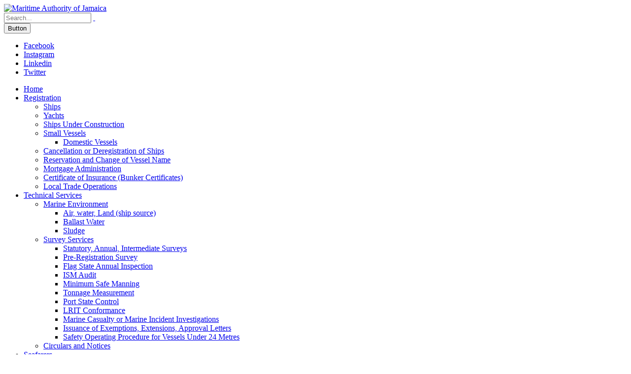

--- FILE ---
content_type: text/html; charset=utf-8
request_url: https://maritimejamaica.com/News-Events/people-are-at-the-heart-of-green-shippings-technological-ambitions-says-jamaica
body_size: 77413
content:
<!DOCTYPE html>
<html  lang="en-US">
<head id="Head">
<!--*********************************************-->
<!-- DNN Platform - http://www.dnnsoftware.com   -->
<!-- Copyright (c) 2002-2018, by DNN Corporation -->
<!--*********************************************-->
<meta content="text/html; charset=UTF-8" http-equiv="Content-Type" /><title>
	People are at the heart of green shipping’s technological ambitions says Jamaica
</title><meta id="MetaDescription" name="DESCRIPTION" content="People play a central role in the development of new technologies to help shipping meet its environmental goals and protect the marine environment say Jamaican maritime leaders.

As the maritime community comes together to celebrate World Maritime Day with its theme of New Technologies for Greener Shipping, Jamaica’s Transport Ministry and Maritime Authority have stressed the importance of ensuring people are also at the heart of maritime technological advances.

Jamaica’s Minister of..." /><meta id="MetaGenerator" name="GENERATOR" content="DotNetNuke " /><meta id="MetaRobots" name="ROBOTS" content="INDEX, FOLLOW" /><link href="/Resources/Shared/stylesheets/dnndefault/7.0.0/default.css?cdv=85" type="text/css" rel="stylesheet"/><link href="/Resources/Search/SearchSkinObjectPreview.css?cdv=85" type="text/css" rel="stylesheet"/><link href="/DesktopModules/EasyDNNNews/Templates/_default/NewsOne/NewsOne.css?cdv=85" type="text/css" rel="stylesheet"/><link href="/DesktopModules/EasyDNNNews/Templates/_default/Ozone/Ozone.css?cdv=85" type="text/css" rel="stylesheet"/><link href="/DesktopModules/EasyDNNnews/Templates/_default/BlogOne/BlogOne.css?cdv=85" type="text/css" rel="stylesheet"/><link href="/DesktopModules/EasyDNNNews/Templates/_default/Ozone/StylesCSS/violet.css?cdv=85" type="text/css" rel="stylesheet"/><link href="/DesktopModules/EasyDNNnews/Templates/_default/BlogOne/StylesCSS/custom_s5s7knupdow.css?cdv=85" type="text/css" rel="stylesheet"/><link href="/Portals/_default/Skins/Porto/MajInner.base.css?cdv=85" type="text/css" rel="stylesheet"/><link href="/DesktopModules/EasyDNNnewsCalendar/static/eds2_2_fullcalendar-3.7.0/fullcalendar.min.css?cdv=85" type="text/css" rel="stylesheet"/><link href="/DesktopModules/EasyDNNNews/static/rateit/css/rateit.css?cdv=85" type="text/css" rel="stylesheet"/><link href="/Portals/_default/Skins/Porto/MajInner.theme.css?cdv=85" type="text/css" rel="stylesheet"/><link href="/DesktopModules/EasyDNNNews/static/common/common.css?cdv=85" type="text/css" rel="stylesheet"/><script type="text/javascript" src="//maps.google.com/maps/api/js"></script><script src="/Resources/libraries/jQuery/03_02_01/jquery.js?cdv=85" type="text/javascript"></script><script src="/Resources/libraries/jQuery-Migrate/03_00_00/jquery-migrate.js?cdv=85" type="text/javascript"></script><script src="/Resources/libraries/jQuery-UI/01_12_01/jquery-ui.js?cdv=85" type="text/javascript"></script><!--[if IE 8 ]><script type="text/javascript">jQuery("html").addClass("ie ie8");</script><![endif]--><!--[if IE 9 ]><script type="text/javascript">jQuery("html").addClass("ie ie9");</script><![endif]--><!--[if IE]><link rel="stylesheet" type="text/css" href="/Portals/_default/Skins/Porto/Resources/css/ie.css" /><![endif]--><!--[if lte IE 8]><script src="/Portals/_default/Skins/Porto/Resources/js/respond.min.js"></script><script src="/Portals/_default/Skins/Porto/Resources/js/excanvas.min.js"></script><![endif]--><meta id="Porto_Viewport" name="viewport" content="width=device-width, initial-scale=1, minimum-scale=1 user-scalable=0" /><link rel='SHORTCUT ICON' href='/Portals/0/favicon.ico?ver=2018-12-22-142106-143' type='image/x-icon' /><meta property="og:site_name" content="Maritime Authority of Jamaica" />
<meta property="og:title" content="People are at the heart of green shipping’s technological ambitions says Jamaica" />
<meta property="og:description" content="People play a central role in the development of new technologies to help shipping meet its environmental goals and protect the marine environment say Jamaican maritime leaders.

As the maritime community comes together to celebrate World Maritime Day with its theme of New Technologies for Greener Shipping, Jamaica&rsquo;s Transport Ministry and Maritime Authority have stressed the importance of ensuring people are also at the heart of maritime technological advances.

Jamaica&rsquo;s..." />
<meta property="og:url" content="https://maritimejamaica.com/News-Events/people-are-at-the-heart-of-green-shippings-technological-ambitions-says-jamaica" />
<meta property="og:type" content="article" />

<meta property="og:image" content="https://maritimejamaica.com/Portals/0/EasyDNNnews/116/img-Peter-Brady-2-copy.jpg" />

<meta name="twitter:card" content="summary_large_image" />
<meta name="twitter:title" content="People are at the heart of green shipping’s technological ambitions says Jamaica" />
<meta name="twitter:description" content="People play a central role in the development of new technologies to help shipping meet its environmental goals and protect the marine environment say Jamaican maritime leaders.

As the maritime..." />

<meta name="twitter:image" content="https://maritimejamaica.com/Portals/0/EasyDNNnews/116/img-Peter-Brady-2-copy.jpg" />
<script type="application/ld+json">{
	"@context": "http://schema.org",
	"@type": "NewsArticle",
	"mainEntityOfPage": {
	  "@type": "WebPage",
	  "@id": "https://maritimejamaica.com/News-Events/people-are-at-the-heart-of-green-shippings-technological-ambitions-says-jamaica"
	},
	"headline": "People are at the heart of green shipping’s technological ambitions says Jamaica",
	"image": {
		"@type": "ImageObject",
		"url": "https://maritimejamaica.com/Portals/0/EasyDNNnews/116/img-Peter-Brady-2-copy.jpg"
	  },
	"datePublished": "2022-09-29T14:17:00.0000000",
	"dateModified": "2022-09-29T14:19:15.7430000",
	"author": {
	  "@type": "Person",
	  "name": "Public Relations"
	},
	 "publisher": {
	  "@type": "Organization",
	  "name": "Maritime Authority of Jamaica",
	  "logo": {
		"@type": "ImageObject",
		"url": "https://maritimejamaica.com/Portals/0/logo-no-tagline.png?ver=2024-01-31-151137-347"
	  }
	},
	"description": "People play a central role in the development of new technologies to help shipping meet its environmental goals and protect the marine environment say Jamaican maritime leaders.

As the maritime..."
  }
  </script><script id="eds_jq2_2" src="/DesktopModules/EasyDNNnews/static/eds_jquery/eds2.2.3.js" type="text/javascript" data-minor-version="3"></script><script id="eds_js1_1" src="/DesktopModules/EasyDNNnews/static/EasyDnnSolutions/EasyDnnSolutions_1.1_2.2.js" type="text/javascript" data-minor-version="0" data-init-json="{&quot;instanceGlobal&quot;:&quot;EasyDnnSolutions1_1_instance&quot;,&quot;google&quot;:{&quot;maps&quot;:{&quot;api&quot;:{&quot;key&quot;:&quot;&quot;,&quot;libraries&quot;:[&quot;geometry&quot;,&quot;places&quot;]}}}}"></script></head>
<body id="Body">
    
    <form method="post" action="/News-Events/people-are-at-the-heart-of-green-shippings-technological-ambitions-says-jamaica" onsubmit="javascript:return WebForm_OnSubmit();" id="Form" enctype="multipart/form-data">
<div class="aspNetHidden">
<input type="hidden" name="__EVENTTARGET" id="__EVENTTARGET" value="" />
<input type="hidden" name="__EVENTARGUMENT" id="__EVENTARGUMENT" value="" />
<input type="hidden" name="__VIEWSTATE" id="__VIEWSTATE" value="lxf38ZbCrCB1MwOY2Jwi3j5ZvPDoKxLQzramC+HlYhnrFBrXFaDn0j2iXrzn3st8hFpwkJqhe/wlj6SfuceFY1pb8ezosnnsNCj0WPCVQ6tbSFkOnkOmHr2sif343p/HcZtvWgt1ZVoYP3YvTJYI58wGMi1Vdf5hhwaSS/e6px6OFpiAGBYHAU/bRaikhMGJ91ZzYs3K3lgvdhEif12m3CE/[base64]/YQ62c+MO0Q3tySPwJfGJD0eOCYp+zaV4V/16KLFm3onld6HvqUeqIrbDnxpK4OQ/lx4BKkHf/1jgDkkbwNzPIUoFpJMNh1Za9HyIPUef6/XQCJfxxsS0hRLjbDdcEZfo5LrllfO7/7syW18z+64XeFOhhJFRckPzG2MUppp5Z+nWAu1hZm4l2YZtR+lARfKhe906nPO2LTa3WAHsxVizjcjrcIJ6Fqy+tpMD6sdqPx8+hm51vpm8zPN/mZytBoj613TMQv8krpss5E50m3n3f24kRM1s4ogt0s+tVSphSsxU4s/bS+xeDcYPT7XOuSyJa9WJQCFnYB4xGuf471rz7YKZdoKVrw1bVqLoK5O73b8N+O41GlGWuzRJsqcJ4PrERLxR1vd4et/TQ4Bso1ea+sS04X8+I/ymu0XEWdz4LwGQBwhcx6fhXcUpgYrHM81p2veW3PIZjwm6pqNC3FQV0YBofiKw55BSUSmIILJjv+aY/S/mJhvTwRxWeWhbfFQ8W0JnS6z2dwGYnVYny2/ypQoccrDZ2XRZ1mj1ZGq8/0nH/+P4Z7JrtvdNvGyUsK7URsttw36CpFaGKy7Ph2DWLrHTagiJJyyFltFTRzmENh7ksncTV55iUDlxG03kjqH+UVl2eLPkQRgF0iBRH8vzKIoA+BGIHpqZzyeQM/fPZzCGvacmGLUkyNVeSNfoMc2eIrfxZ1ELat9O9Xfo5f6HOeQI/TKKEvpVhoYOJTI1hj9YkP0UEJxLgQ98yWnCTLNrYKYw7fjLLLz9CCBTA6mW7IN4LB10b0WbtE1EVcwXzRidGhBPzSRcE7ABXWETXHmEpgaOtWNaFcl/1kPn1MtjIEia4pH5xY7cW6+geRjdM9FLgWXhibTT7JoBvIometVV4FDgsnLHYZUytp8uOXU/CPHjkULRWl851y2RiAHxP+em2cn3hNNoE7QCG6/aooHYH0s7KLL2LR8+FFmlZdhp2d5QZLHf//1coefF7LdvrLfRrGBMmnSMO8OGakgu1oFVcyvJRcJ7J3y6/2gr3rlHiLHRbPYyq0bdLDq4VBD/7ywUb64/eJH+h3fZjNQxKH32eD0bmITlL/[base64]/glTVrJ4tFBsOaHF/rgBBajGjTSuZgLMByajySi851yXxhHHFgnJmmIi78jDjBlvJuPdw8C3YE0x/HYgE9d/hWYofhp6Vmy25m9z6jQOPGi+Ans/TFMkjlFQGFBAjoxRr3NH3GywnVquG1hc6y28RkyIpRNm/9W3BfmQJJcnOSuiMrHRcYmNHogjFpLUpls6qKKBAEvQmXzycspdGDFJT0AZfrHlgfunzoqzE6ScELlW6QvjcbMhoMpI7R9/zWWJNrfbnPT4n8XRBST5jj+DWSGXggSMvAbARnjBhus1wYQQ808qRweFmmLwl33AEik7akvQtMuP+fVdYhpwZpispp891wQLz/[base64]/GIS7vDAXdFTLklr+kQCw/qrYe4f7ggEYmhPOCwVy+bjn18Jv3nLQ6b0XfVMM4CyFMyK1L41/MWioiwrmZjYRiL68kS3CoYq+7aokc4hyxx5F8Tt+J2Zdl8PphZxcT93AvRG0oVDBnc1nk+8jUjrjfErjL03wkvHtw1gnZrfvKofcqiiSlra7orepz7nH1ToEEE8pchWy0zJJGPq3r3Z99gM5GxNKxIBN6apK0fzUD2YMu8l4aTm4En8+LtCluM/M50zT5lqFt8lLUbhevLNWo6AA6knu9D3kTw4tMwr4bgHLLJVve9T7P1PJOmMx+3NO6ahIHnN+L//YRJtCsJ6UHWOKf7bQXcTWnpvoi1dQdsUAe5LPDCaJge5WMk3pGr9uXKeGS+9WBRTu7AwpfIyIIdn8J0jOjXdCqgx95btrAZ23JBkxXnavOBRuVCBL77RGvFKxUf/dexrEIofqpgzFnW0suzVU+zrc6tHuheWH4ROcKYuhslJ54YFRWqaP0cRdyNKruRzJt3Vla0e4iJENhrU5+bToBzEY97xWs/c2JxONcrFQiJPxLYaSkErMthX4eoStU/6l6nqg14bHTM1QMnCBd0J36d8oD0D4krMCGNzrKr3QL0VQu7oP4wD/RvxIFPNfraC9Fsrdt84ma/MXXbXYTo19AWHm58QeTJCLG4SCGL82itz8aHP6Gus/g0EAyNUvG1aM9MpH10bU5mm5TSm10/EwUQofsdJdsqpWqDAoWuS3O8ha/yRjszM+Fs/tUgfYls7yxp4Y9R0Seb9bRjAVZZUU6CbE5ydmKR4FvYH9b1d6niH25VtQeFURBZ1mGNyX+z9KMlxSyQ6GrFoMM9uvrPjY+4PHHbcWuBpQ76l0Ah9gMPdbjm4l2KKHR/vqNnKl47gDsB9r9liOIbaRitgMucAReDn5TFcqatFodLjVZhgXnrRj7JHlj0D2HnJuVuNRYzw50m9rmW7e20TLHCN68S+L2QharsFE4WxPRWg4di5a1zHk4CUFar6wwCn0=" />
</div>

<script type="text/javascript">
//<![CDATA[
var theForm = document.forms['Form'];
if (!theForm) {
    theForm = document.Form;
}
function __doPostBack(eventTarget, eventArgument) {
    if (!theForm.onsubmit || (theForm.onsubmit() != false)) {
        theForm.__EVENTTARGET.value = eventTarget;
        theForm.__EVENTARGUMENT.value = eventArgument;
        theForm.submit();
    }
}
//]]>
</script>


<script src="/WebResource.axd?d=pynGkmcFUV1tHEdBgIPPYjnYUZnU8EpbdOlRYq11Gf2sOPUp7LWVHMj3iUA1&amp;t=638628044640000000" type="text/javascript"></script>


<script src="/ScriptResource.axd?d=nv7asgRUU0tQfR9ez-a0hgFQzPrOb6zPp81BY4n40pGPg0Osp66C__S_7FMWJNxHlmUsjyb22lHWlP_CfZm-m_0y9loMjfo83RooTy4hf-vaV2u4l6UeOVS4XJM1&amp;t=2750b2ff" type="text/javascript"></script>
<script src="/ScriptResource.axd?d=NJmAwtEo3IoB_IRFffhCORB4xw0K193yNWFIfPM9CIr4v4OrRSBElutFc0QKa6pG40mfiVTBRD0-GJLjdSVhTBe3TMEUb3PKxL99D2IIphAiyLDHxyfbKWbDNyOJCEwbSRLu_w2&amp;t=2a9d95e3" type="text/javascript"></script>
<script src="/ScriptResource.axd?d=dwY9oWetJoJ9iJycE7sJKuAsDCrF6_YVFQalC-yidoYHrBcPziGp6CD9WNMFLYMpjyNYiYHAYPcfXUqR_LdSWitrLO1FG2pJ0DexVAxLi6nAqpSVNmw4amuiopqjZR5VLsv0hTQsVlOyV_ik0&amp;t=2a9d95e3" type="text/javascript"></script>
<script type="text/javascript">
//<![CDATA[
function WebForm_OnSubmit() {
if (typeof(ValidatorOnSubmit) == "function" && ValidatorOnSubmit() == false) return false;
return true;
}
//]]>
</script>

<div class="aspNetHidden">

	<input type="hidden" name="__VIEWSTATEGENERATOR" id="__VIEWSTATEGENERATOR" value="CA0B0334" />
	<input type="hidden" name="__VIEWSTATEENCRYPTED" id="__VIEWSTATEENCRYPTED" value="" />
	<input type="hidden" name="__EVENTVALIDATION" id="__EVENTVALIDATION" value="ppiflfd63a/K1bi2TrITFh699SNgt0vXVwgav+TtGndDThkDXCMRwMzj535cfQuqEJhmwOZFraO+dCFDWyfzDhzfZx3X9kWD01Z6BkJtBLN2Sz2WYrLrYWusdw5dszb3+ptcCv9tisozX/h8nNZ33ihZ/8tBQpOL6V8u1z2XG0oyaI7JZtGlun2IvXI/3C1/Kd4CP4okLZgRVIUHdLGibOtIOE1vS2CAZP0y5BlYKlslDlO+NIZ7N9i3FdWqcH/2zl0+RPzRT9hi3XWUYx+eD0HZJya43Mfo6tEdLjVR/SGTmK9tT67onS0qZjON5S/W2/V9/eKv7eN/d17oNP6yF/tG/2PpfWEjV3vA6/DSvUVh2FXi" />
</div><script src="/js/dnn.js?cdv=85" type="text/javascript"></script><script src="/js/dnn.modalpopup.js?cdv=85" type="text/javascript"></script><script src="/Resources/Shared/Scripts/jquery/jquery.hoverIntent.min.js?cdv=85" type="text/javascript"></script><script src="/js/dnncore.js?cdv=85" type="text/javascript"></script><script src="/Resources/Search/SearchSkinObjectPreview.js?cdv=85" type="text/javascript"></script><script src="/js/dnn.servicesframework.js?cdv=85" type="text/javascript"></script><script src="/Portals/_default/Skins/Porto/Resources/Menu/menu.min.js?cdv=85" type="text/javascript"></script><script src="/DesktopModules/EasyDNNnews/js/jquery.autocomplete_2.2.min.js?cdv=85" type="text/javascript"></script><script src="/DesktopModules/EasyDNNNews/static/qtip/jquery.qtip_2.2.min.js?cdv=85" type="text/javascript"></script><script src="/DesktopModules/EasyDNNNews/static/rateit/js/jquery.rateit_2.2.js?cdv=85" type="text/javascript"></script><script src="/Resources/Shared/Scripts/dnn.jquery.js?cdv=85" type="text/javascript"></script><script src="/DesktopModules/EasyDNNNews/static/moment-2.19.3/moment.min.js?cdv=85" type="text/javascript"></script><script src="/DesktopModules/EasyDNNNews/js/jquery.cookie_2.2.js?cdv=85" type="text/javascript"></script><script src="/DesktopModules/EasyDNNnewsCalendar/static/eds2_2_fullcalendar-3.7.0/fullcalendar.min.js?cdv=85" type="text/javascript"></script><script src="/DesktopModules/EasyDNNNews/static/fluidvids/fluidvids_custom.min.js?cdv=85" type="text/javascript"></script>
<script type="text/javascript">
//<![CDATA[
Sys.WebForms.PageRequestManager._initialize('ScriptManager', 'Form', ['tdnn$ctr397$ViewEasyDNNNewsMain$ctl00$upPanelComments','dnn_ctr397_ViewEasyDNNNewsMain_ctl00_upPanelComments','tdnn$ctr397$ViewEasyDNNNewsMain$ctl00$upContactForm','dnn_ctr397_ViewEasyDNNNewsMain_ctl00_upContactForm','tdnn$ctr501$ViewEasyDNNNewsSearch$upSearch','dnn_ctr501_ViewEasyDNNNewsSearch_upSearch'], [], [], 90, '');
//]]>
</script>

        
        
        
<link id="font" href="//fonts.googleapis.com/css?family=Open+Sans:300,400,600,700,800%7CShadows+Into+Light" rel="stylesheet" type="text/css">
<div class="wrapper" canvas="containers">
	<div class="body">
		
			<header class="fixedheader flat-header" id="header">
				<div class="container">
					<div class="logo">
						<a id="dnn_LOGO1_hypLogo" title="Maritime Authority of Jamaica" href="https://maritimejamaica.com/"><img id="dnn_LOGO1_imgLogo" src="/Portals/0/logo-no-tagline.png?ver=2024-01-31-151137-347" alt="Maritime Authority of Jamaica" /></a>
					</div>
					<div class="search">
						<div class="input-group">
							<span id="dnn_dnnSearch_ClassicSearch">
    
    
    <span class="searchInputContainer" data-moreresults="See More Results" data-noresult="No Results Found">
        <input name="dnn$dnnSearch$txtSearch" type="text" maxlength="255" size="20" id="dnn_dnnSearch_txtSearch" class="NormalTextBox" aria-label="Search" autocomplete="off" placeholder="Search..." />
        <a class="dnnSearchBoxClearText" title="Clear search text"></a>
    </span>
    <a id="dnn_dnnSearch_cmdSearch" class="icon-search" href="javascript:__doPostBack(&#39;dnn$dnnSearch$cmdSearch&#39;,&#39;&#39;)"> </a>
</span>


<script type="text/javascript">
    $(function() {
        if (typeof dnn != "undefined" && typeof dnn.searchSkinObject != "undefined") {
            var searchSkinObject = new dnn.searchSkinObject({
                delayTriggerAutoSearch : 400,
                minCharRequiredTriggerAutoSearch : 2,
                searchType: 'S',
                enableWildSearch: true,
                cultureCode: 'en-US',
                portalId: -1
                }
            );
            searchSkinObject.init();
            
            
            // attach classic search
            var siteBtn = $('#dnn_dnnSearch_SiteRadioButton');
            var webBtn = $('#dnn_dnnSearch_WebRadioButton');
            var clickHandler = function() {
                if (siteBtn.is(':checked')) searchSkinObject.settings.searchType = 'S';
                else searchSkinObject.settings.searchType = 'W';
            };
            siteBtn.on('change', clickHandler);
            webBtn.on('change', clickHandler);
            
            
        }
    });
</script>

						</div>
					</div>
					<div id="login">
						

					</div>

					<div class="language">
						<div class="language-object" >


</div>
					</div>
					<button type="button" class="btn btn-responsive-nav btn-inverse" data-toggle="collapse" data-target=".nav-main-collapse">
						<em class="fa fa-bars"></em><span class="btn-text-indent">Button</span>
					</button>
				</div>
				<div class="navbar-collapse nav-main-collapse collapse">
					<div class="container">
						<div class="social-icons">
							<ul class="social-icons new"><li class="facebook"><a href="https://www.facebook.com/maritimeauthorityja" target="_blank" title="Facebook">Facebook</a></li>
<li class="instagram"><a href="https://www.instagram.com/maritimeauthorityja/" target="_blank" title="Instagram">Instagram</a></li>
<li class="linkedin"><a href=" https://www.linkedin.com/company/maritimeauthorityja/" target="_blank" title="Linkedin">Linkedin</a></li>
<li class="twitter"><a href="https://twitter.com/MaritimeJa" target="_blank" title="Twitter">Twitter</a></li>
</ul>
						</div>
						<nav class="nav-main mega-menu ddrmenu"><ul class="nav nav-pills nav-main" id="mainMenu">
    <li data-col="1" class=" dropdown-full-color dropdown-primary"><a href="https://maritimejamaica.com/">Home</a></li>
    <li data-col="" class="dropdown dropdown-full-color dropdown-primary"><a href="javascript:void(0)" class="dropdown-toggle">Registration</a><ul class="dropdown-menu">
        <li><a href="https://maritimejamaica.com/Registration/Ships">Ships</a></li>
        <li><a href="https://maritimejamaica.com/Registration/Yachts">Yachts</a></li>
        <li><a href="https://maritimejamaica.com/Registration/Ships-Under-Construction">Ships Under Construction</a></li>
        <li class="dropdown-submenu"><a href="javascript:void(0)">Small Vessels</a><ul class="dropdown-menu">
            <li><a href="https://maritimejamaica.com/Registration/Small-Vessels/Domestic-Vessels">Domestic Vessels</a></li>
          </ul>
        </li>
        <li><a href="https://maritimejamaica.com/Registration/Cancellation-or-Deregistration-of-Ships">Cancellation or Deregistration of Ships</a></li>
        <li><a href="https://maritimejamaica.com/Registration/Reservation-and-Change-of-Vessel-Name">Reservation and Change of Vessel Name</a></li>
        <li><a href="https://maritimejamaica.com/Registration/Mortgage-Administration">Mortgage Administration</a></li>
        <li><a href="https://maritimejamaica.com/Registration/Certificate-of-Insurance-Bunker-Certificates">Certificate of Insurance (Bunker Certificates)</a></li>
        <li><a href="https://maritimejamaica.com/Registration/Local-Trade-Operations">Local Trade Operations</a></li>
      </ul>
    </li>
    <li data-col="" class="dropdown dropdown-full-color dropdown-primary"><a href="javascript:void(0)" class="dropdown-toggle">Technical Services</a><ul class="dropdown-menu">
        <li class="dropdown-submenu"><a href="javascript:void(0)">Marine Environment</a><ul class="dropdown-menu">
            <li><a href="https://maritimejamaica.com/Technical-Services/Marine-Environment/-Air-water-Land-ship-source">Air, water, Land (ship source)</a></li>
            <li><a href="https://maritimejamaica.com/Technical-Services/Marine-Environment/Ballast-Water">Ballast Water</a></li>
            <li><a href="https://maritimejamaica.com/Technical-Services/Marine-Environment/Sludge">Sludge</a></li>
          </ul>
        </li>
        <li class="dropdown-submenu"><a href="javascript:void(0)">Survey Services</a><ul class="dropdown-menu">
            <li><a href="https://maritimejamaica.com/Technical-Services/Survey-Services/Statutory-Annual-Intermediate-Surveys">Statutory, Annual, Intermediate Surveys</a></li>
            <li><a href="https://maritimejamaica.com/Technical-Services/Survey-Services/Pre-Registration-Survey">Pre-Registration Survey</a></li>
            <li><a href="https://maritimejamaica.com/Technical-Services/Survey-Services/Flag-State-Annual-Inspection">Flag State Annual Inspection</a></li>
            <li><a href="https://maritimejamaica.com/Technical-Services/Survey-Services/ISM-Audit">ISM Audit</a></li>
            <li><a href="https://maritimejamaica.com/Technical-Services/Survey-Services/Minimum-Safe-Manning">Minimum Safe Manning</a></li>
            <li><a href="https://maritimejamaica.com/Technical-Services/Survey-Services/Tonnage-Measurement">Tonnage Measurement</a></li>
            <li><a href="https://maritimejamaica.com/Technical-Services/Survey-Services/Port-State-Control">Port State Control</a></li>
            <li><a href="https://maritimejamaica.com/Technical-Services/Survey-Services/LRIT-Conformance">LRIT Conformance</a></li>
            <li><a href="https://maritimejamaica.com/Technical-Services/Survey-Services/Marine-Casualty-or-Marine-Incident-Investigations">Marine Casualty or Marine Incident Investigations</a></li>
            <li><a href="https://maritimejamaica.com/Technical-Services/Survey-Services/Issuance-of-Exemptions-Extensions-Approval-Letters">Issuance of Exemptions, Extensions, Approval Letters</a></li>
            <li><a href="https://maritimejamaica.com/Technical-Services/Survey-Services/Safety-Operating-Procedure-for-Vessels-Under-24-Metres">Safety Operating Procedure for Vessels Under 24 Metres</a></li>
          </ul>
        </li>
        <li><a href="https://maritimejamaica.com/Technical-Services/Circulars-and-Notices">Circulars and Notices</a></li>
      </ul>
    </li>
    <li data-col="" class="dropdown dropdown-full-color dropdown-primary"><a href="javascript:void(0)" class="dropdown-toggle">Seafarers</a><ul class="dropdown-menu">
        <li><a href="https://maritimejamaica.com/Seafarers/Coswain">Coswain</a></li>
        <li><a href="https://maritimejamaica.com/Seafarers/Certification-of-Seafarers">Certification of Seafarers</a></li>
        <li><a href="https://maritimejamaica.com/Seafarers/Revalidation-of-Seafarers-Certificates">Revalidation of Seafarer’s Certificates</a></li>
        <li><a href="https://maritimejamaica.com/Seafarers/Replacement-and-Cancellation-of-Certificates">Replacement and Cancellation of Certificates</a></li>
        <li><a href="https://maritimejamaica.com/Seafarers/Endorsement-Attesting-to-Further-Training">Endorsement Attesting to Further Training</a></li>
        <li><a href="https://maritimejamaica.com/Seafarers/Examinations-Oral-and-Practical">Examinations (Oral and Practical)</a></li>
        <li><a href="https://maritimejamaica.com/Seafarers/Approval-of-Training-Institutions">Approval of Training Institutions</a></li>
        <li><a href="https://maritimejamaica.com/Seafarers/Seafarer-Welfare">Seafarer Welfare</a></li>
      </ul>
    </li>
    <li data-col="" class=" dropdown-full-color dropdown-primary"><a href="https://maritimejamaica.com/Online-Services">Online Services</a></li>
    <li data-col="" class="dropdown active dropdown-full-color dropdown-primary"><a href="https://maritimejamaica.com/News-Events" class="dropdown-toggle">News / Events</a><ul class="dropdown-menu">
        <li><a href="https://maritimejamaica.com/News-Events/World-Maritime-Day-WMD-">World Maritime Day  (WMD)</a></li>
        <li><a href="https://maritimejamaica.com/News-Events/Jamaica-for-IMO-2024-2025-Biennium">Jamaica for IMO 2024-2025 Biennium</a></li>
        <li><a href="https://maritimejamaica.com/News-Events/Day-of-the-Seafarer">Day of the Seafarer</a></li>
        <li><a href="https://maritimejamaica.com/News-Events/International-Day-for-Women-in-Maritime">International Day for Women in Maritime</a></li>
      </ul>
    </li>
    <li data-col="" class=" dropdown-full-color dropdown-primary"><a href="https://maritimejamaica.com/FAQs">FAQs</a></li>
    <li data-col="" class="dropdown dropdown-full-color dropdown-primary"><a href="javascript:void(0)" class="dropdown-toggle">About Us</a><ul class="dropdown-menu">
        <li><a href="https://maritimejamaica.com/About-Us/Job-Opportunities">Job Opportunities</a></li>
        <li><a href="https://maritimejamaica.com/About-Us/When-We-Started">When We Started</a></li>
        <li><a href="https://maritimejamaica.com/About-Us/Our-Responsibility">Our Responsibility</a></li>
        <li><a href="https://maritimejamaica.com/About-Us/Who-We-Are">Who We Are</a></li>
        <li><a href="https://maritimejamaica.com/About-Us/Contact-Us">Contact Us</a></li>
        <li><a href="javascript:void(0)">Social Responsibility</a></li>
        <li><a href="https://maritimejamaica.com/About-Us/Mission-and-Vision">Mission and Vision</a></li>
        <li><a href="https://maritimejamaica.com/About-Us/Quality-Statement">Quality Statement</a></li>
        <li><a href="https://maritimejamaica.com/About-Us/Deputy-Registrars">Deputy Registrars</a></li>
        <li><a href="https://maritimejamaica.com/About-Us/Annual-Reports">Annual Reports</a></li>
        <li class="dropdown-submenu"><a href="javascript:void(0)">Shipping Development</a><ul class="dropdown-menu">
            <li><a href="https://maritimejamaica.com/About-Us/Shipping-Development/Bunkering">Bunkering</a></li>
            <li><a href="https://maritimejamaica.com/About-Us/Shipping-Development/Dry-Docking">Dry Docking</a></li>
            <li><a href="https://maritimejamaica.com/About-Us/Shipping-Development/Shipping-Centre">Shipping Centre</a></li>
          </ul>
        </li>
      </ul>
    </li>
  </ul></nav>
					</div>
				</div>
			</header>
		
		
		
		
		
		
		
		
		
		<div role="main" class="main">
			
			
				<section class="page-top basic">
					<div class="page-top-info container">
						<div class="row">
							<div class="col-md-12">
								<ul class="breadcrumb">
									<li>
										<span id="dnn_dnnBreadcrumb2_lblBreadCrumb" itemprop="breadcrumb" itemscope="" itemtype="https://schema.org/breadcrumb"><span itemscope itemtype="http://schema.org/BreadcrumbList"><span itemprop="itemListElement" itemscope itemtype="http://schema.org/ListItem"><a href="https://maritimejamaica.com/News-Events" class=" " itemprop="item"><span itemprop="name">News / Events</span></a><meta itemprop="position" content="1" /></span></span></span>
									</li>
								</ul>
							</div>
						</div>
						<div class="row">
							<div class="col-md-12">
								<h1>News / Events</h1>
							</div>
						</div>
					</div>
				</section>
			
			<div id="dnn_ContentPaneFull" class="DNNEmptyPane">
			</div>
			<div class="container">
				<div class="row">
					<div class="col-md-12">
						<div id="dnn_contentPane">
						<div class="DnnModule DnnModule-DNN_HTML DnnModule-496"><a name="496"></a><div id="dnn_ctr496_ContentPane">
<!-- Start_Module_496 --><div id="dnn_ctr496_ModuleContent" class="DNNModuleContent ModDNNHTMLC">
	<div id="dnn_ctr496_HtmlModule_lblContent" class="Normal">
	<h2><span class="Head" id="dnn_ctr5751_dnnTITLE_titleLabel">Maritime<strong> News</strong></span></h2>

<hr />
</div>

</div><!-- End_Module_496 --></div>
</div></div>
					</div>
				</div>
			</div>
			<div id="dnn_TopPaneFull">
			<div class="DnnModule DnnModule-DNN_HTML DnnModule-499"><a name="499"></a><div id="dnn_ctr499_ContentPane">
<!-- Start_Module_499 --><div id="dnn_ctr499_ModuleContent" class="DNNModuleContent ModDNNHTMLC">
	<div id="dnn_ctr499_HtmlModule_lblContent" class="Normal">
	
</div>

</div><!-- End_Module_499 --></div>
</div></div>
			<div id="dnn_TopUpperPaneFull" class="DNNEmptyPane">
			</div>
			<div class="container">
				<div class="row">
					<div id="dnn_TopPane">
					<div class="DnnModule DnnModule-EasyDNNnewsSearch DnnModule-501"><a name="501"></a><div id="dnn_ctr501_ContentPane">
<!-- Start_Module_501 --><div id="dnn_ctr501_ModuleContent" class="DNNModuleContent ModEasyDNNnewsSearchC">
	<script type="text/javascript">
/*<![CDATA[*/
	eds2_2(document).ready(function ($) {
		$('#dnn_ctr501_ViewEasyDNNNewsSearch_tbSearchText').autocomplete('/DesktopModules/EasyDNNNewsSearch/SearchAutoComplete.ashx', {
			remoteDataType : 'json',
			delay:1000,
			minChars: 2,
			maxItemsToShow: 0,
			filter: false,
			sort:false,
			sortResults:false,
			useCache: false,
			matchSubset: false,
			matchCase: false,
			resultsClass: 'EDN_search theme_NewsOne ',
			extraParams:
			{
				nsw:'ta',
				mid : '501',
				TabId : '36',
				portal_id : '0',
				
				
				ModToOpenResults : '397',
				TabToOpenResults : '36'
				,evl : '0'
			},
			showResult: function (value, data) {
				return '<span><a style="text-decoration:none;" href="' + data[0] + '">' + value + '  </a></span>';
			}
		});
	});
/*]]>*/</script>

<div class="eds_news_NewsOne eds_subCollection_search eds_styleSwitchCriteria_module-501 eds_template_default">
	
	
	<div id="dnn_ctr501_ViewEasyDNNNewsSearch_upSearch">
		
			
			<div id="dnn_ctr501_ViewEasyDNNNewsSearch_pnlSimpleSearch" class="search_input " onkeypress="javascript:return WebForm_FireDefaultButton(event, &#39;dnn_ctr501_ViewEasyDNNNewsSearch_btnSearch&#39;)">
			
				<div id="dnn_ctr501_ViewEasyDNNNewsSearch_pnlSearchBoxValue" class="input">
					<input name="dnn$ctr501$ViewEasyDNNNewsSearch$tbSearchText" type="text" id="dnn_ctr501_ViewEasyDNNNewsSearch_tbSearchText" placeholder="Search" title="Search" aria-label="Search" />
					<span id="dnn_ctr501_ViewEasyDNNNewsSearch_rfvtbSearchText" style="visibility:hidden;"></span>
				</div>
				<a id="dnn_ctr501_ViewEasyDNNNewsSearch_btnSearch" class="do_search" href="javascript:WebForm_DoPostBackWithOptions(new WebForm_PostBackOptions(&quot;dnn$ctr501$ViewEasyDNNNewsSearch$btnSearch&quot;, &quot;&quot;, true, &quot;vgNewsSearch501&quot;, &quot;&quot;, false, true))"><span>Search</span></a>
			
		</div>
		
	</div>
	
	
</div>

</div><!-- End_Module_501 --></div>
</div><div class="DnnModule DnnModule-EasyDNNnewsCalendar DnnModule-500"><a name="500"></a><div id="dnn_ctr500_ContentPane">
<!-- Start_Module_500 --><div id="dnn_ctr500_ModuleContent" class="DNNModuleContent ModEasyDNNnewsCalendarC">
	
<div class="calendar eds_news_Ozone eds_subCollection_calendar eds_styleSwitchCriteria_module-500 eds_template_Archive_Default Ozone_Style_violet eds_style_predefined_violet">
	
	<script type="text/javascript">
/*<![CDATA[*/
	eds2_2(function($) {
		$('#calendar_500_').fullCalendar({
			header: {
				left: 'prev,next today',
				center: 'title',
				right: 'month,agendaWeek,listYear,listMonth'
			},
			views: {
				month: {
					buttonText: 'month'
				},
				basicWeek: { buttonText: 'week' },
				basicDay: { buttonText: 'day' },
				agendaWeek: { buttonText: 'agenda week' },
				agendaDay: { buttonText: 'agenda day' },
				listYear: { buttonText: 'list year' },
				listMonth: { buttonText: 'list month' },
				listWeek: { buttonText: 'list week' },
				listDay: { buttonText: 'list day' },
				basic: {
					// options apply to basicWeek and basicDay views
				},
				agenda: {
					// options apply to agendaWeek and agendaDay views
				},
				week: {
					// options apply to basicWeek and agendaWeek views
				},
				day: {
					// options apply to basicDay and agendaDay views
				}
			},height: 350,
			aspectRatio: 1.35,
			weekNumbers: false,
			defaultView: 'month',
			firstDay: 1,
			defaultDate: moment("1/5/2026","M/D/YYYY"),
			navLinks: true, // can click day/week names to navigate views
			editable: false,
			eventLimit: 5,
			events: {
				url: '/DesktopModules/EasyDNNnews/ashx/GetCalendarContent.ashx',
				data: {
					websiteClientRoot: '/',
					portalId: 0,
					moduleId: 500,
					tabId: 36
					
					
					
					
				},
				error: function() {
					console.log('There was an error while fetching data!')
				}
			},
			eventRender: function(event, element) { 
				},
			loading: function(isLoading, view) {
				if (isLoading){
					$('#calendar_500_').addClass('eds_calendarLoading');
				}
				else {
					$('#calendar_500_').removeClass('eds_calendarLoading');
				}
			},
		})
	});
/*]]>*/</script><div id="calendar_500_"></div>

	
	
	
	
</div>

</div><!-- End_Module_500 --></div>
</div></div>
				</div>
			</div>
			<div id="dnn_TopLowerPaneFull">
			<div class="DnnModule DnnModule-DNN_HTML DnnModule-417"><a name="417"></a><div id="dnn_ctr417_ContentPane">
<!-- Start_Module_417 --><div id="dnn_ctr417_ModuleContent" class="DNNModuleContent ModDNNHTMLC">
	<div id="dnn_ctr417_HtmlModule_lblContent" class="Normal">
	<p>&nbsp;</p>


</div>

</div><!-- End_Module_417 --></div>
</div></div>
			<div class="container">
				<div class="row">
					<div class="col-md-3">
						<div id="dnn_TopLeftSidebar" class="DNNEmptyPane">
						</div>
					</div>
					<div class="col-md-9">
						<div id="dnn_TopLeftSidebarOuter" class="DNNEmptyPane">
						</div>
					</div>
				</div>
				<div class="row">
					<div class="col-md-9">
						<div id="dnn_TopRightSidebarOuter" class="DNNEmptyPane">
						</div>
					</div>
					<div class="col-md-3">
						<div id="dnn_TopRightSidebar" class="DNNEmptyPane">
						</div>
					</div>
				</div>
				<div class="row">
					<div class="col-md-3">
						<div id="dnn_TopLeftOuter" class="DNNEmptyPane">
						</div>
					</div>
					<div class="col-md-3">
						<div id="dnn_TopLeftInner" class="DNNEmptyPane">
						</div>
					</div>
					<div class="col-md-3">
						<div id="dnn_TopRightInner" class="DNNEmptyPane">
						</div>
					</div>
					<div class="col-md-3">
						<div id="dnn_TopRightOuter" class="DNNEmptyPane">
						</div>
					</div>
				</div>
				<div class="row">
					<div class="col-md-4">
						<div id="dnn_TopLeftPane" class="DNNEmptyPane">
						</div>
					</div>
					<div class="col-md-4">
						<div id="dnn_TopMiddlePane" class="DNNEmptyPane">
						</div>
					</div>
					<div class="col-md-4">
						<div id="dnn_TopRightPane" class="DNNEmptyPane">
						</div>
					</div>
				</div>
			</div>
			<div id="dnn_MiddlePaneFull" class="DNNEmptyPane">
			</div>
			<div class="container">
				<div class="row">
					<div class="col-md-12">
						<div id="dnn_MiddlePane" class="DNNEmptyPane">
						</div>
					</div>
				</div>
				<div class="row">
					<div class="col-md-3">
						<div id="dnn_LeftShortPane" class="DNNEmptyPane">
						</div>
					</div>
					<div class="col-md-6">
						<div id="dnn_CenterPane" class="DNNEmptyPane">
						</div>
					</div>
					<div class="col-md-3">
						<div id="dnn_RightShortPane" class="DNNEmptyPane">
						</div>
					</div>
				</div>
				<div class="row">
					<div class="col-md-8">
						<div id="dnn_RightSidebarOuter" class="DNNEmptyPane">
						</div>
					</div>
					<div class="col-md-4">
						<div id="dnn_RightSidebar" class="DNNEmptyPane">
						</div>
					</div>
				</div>
				<div class="row">
					<div class="col-md-4">
						<div id="dnn_LeftSidebar" class="DNNEmptyPane">
						</div>
					</div>
					<div class="col-md-8">
						<div id="dnn_LeftSidebarOuter" class="DNNEmptyPane">
						</div>
					</div>
				</div>
				<div class="row">
					<div class="col-md-6">
						<div id="dnn_LeftPane" class="DNNEmptyPane">
						</div>
					</div>
					<div class="col-md-6">
						<div id="dnn_RightPane" class="DNNEmptyPane">
						</div>
					</div>
				</div>
				<div class="row">
					<div class="col-md-4">
						<div id="dnn_BottomLeftPane" class="DNNEmptyPane">
						</div>
					</div>
					<div class="col-md-4">
						<div id="dnn_BottomCenterPane" class="DNNEmptyPane">
						</div>
					</div>
					<div class="col-md-4">
						<div id="dnn_BottomRightPane" class="DNNEmptyPane">
						</div>
					</div>
				</div>
				<div class="row">
					<div id="dnn_ContentLowerPane">
					<div class="DnnModule DnnModule-DNN_HTML DnnModule-502"><a name="502"></a><div id="dnn_ctr502_ContentPane">
<!-- Start_Module_502 --><div id="dnn_ctr502_ModuleContent" class="DNNModuleContent ModDNNHTMLC">
	<div id="dnn_ctr502_HtmlModule_lblContent" class="Normal">
	<h2>Latest<strong> News</strong></h2>
<hr />

</div>

</div><!-- End_Module_502 --></div>
</div><div class="DnnModule DnnModule-EasyDNNnews DnnModule-397"><a name="397"></a><div id="dnn_ctr397_ContentPane">
<!-- Start_Module_397 --><div id="dnn_ctr397_ModuleContent" class="DNNModuleContent ModEasyDNNnewsC">
	
<script type="text/javascript">
	/*<![CDATA[*/
	
	
	
	
	
						eds2_2(function ($) {
							$('#dnn_ctr397_ViewEasyDNNNewsMain_ctl00_pnlViewArticle_edn_printButton').on('click', function (){
								var prtContent = document.getElementById('dnn_ctr397_ViewEasyDNNNewsMain_ctl00_pnlViewArticle'),
									spacelessTitle = 'People are at the heart of green shipping’s technological ambitions says Jamaica'.replace(/\s/g, '_'),
									WinPrint = window.open(this.href, spacelessTitle, 'toolbar=no,location=no,status=no,menubar=no,scrollbars=yes,resizable=yes,width=450,height=250');

								WinPrint.document.write("<!DOCTYPE html PUBLIC \"-//W3C//DTD XHTML 1.0 Strict//EN\" \"http://www.w3.org/TR/xhtml1/DTD/xhtml1-strict.dtd\">");
								WinPrint.document.write("<html><head><title>People are at the heart of green shipping’s technological ambitions says Jamaica</title><link rel=\"stylesheet\" type=\"text/css\" href=\"https://maritimejamaica.com/DesktopModules/EasyDNNnews/Templates/_default/BlogOne/BlogOne.css\"/></head><body>");
								WinPrint.document.write("<div class=\"eds_news_module_397 news BlogOne_Style_custom_s5s7knupdow eds_style_custom_s5s7knupdow eds_subCollection_news eds_news_BlogOne eds_template_Details_Article_Default eds_templateGroup_newsDetailsArticleDefault eds_styleSwitchCriteria_module-397 eds_print\">")
								WinPrint.document.write(prtContent.innerHTML);
								WinPrint.document.write("</div></body></html>");
								WinPrint.document.close();
								WinPrint.focus();

								setTimeout(function () {
									WinPrint.print();
								}, 500);

								return false;
							});
						});
	
	
	
					function initContactForm(contactEmailFieldValue, formTitle)
					{
						eds2_2('#dnn_ctr397_ViewEasyDNNNewsMain_ctl00_hfContactFormID').val(contactEmailFieldValue);
						eds2_2('#dnn_ctr397_ViewEasyDNNNewsMain_ctl00_pnlContactInputForm').css('display','block');
						eds2_2('#dnn_ctr397_ViewEasyDNNNewsMain_ctl00_pnlContactFormMessageSent').css('display','none');
						eds2_2('#dnn_ctr397_ViewEasyDNNNewsMain_ctl00_lblContactFormTitle').html(formTitle);
					}
	
	
	

	eds2_2(function ($) {
		if (typeof edn_fluidvids != 'undefined')
			edn_fluidvids.init({
				selector: ['.edn_fluidVideo iframe'],
				players: ['www.youtube.com', 'player.vimeo.com']
			});
		
		
		

	});
	/*]]>*/
</script>



<div class="eds_news_module_397 news BlogOne_Style_custom_s5s7knupdow eds_style_custom_s5s7knupdow eds_subCollection_news eds_news_BlogOne eds_template_Details_Article_Default eds_templateGroup_newsDetailsArticleDefault eds_styleSwitchCriteria_module-397">
	

	

	

	

	<div id="dnn_ctr397_ViewEasyDNNNewsMain_ctl00_pnlViewArticle">
		
		
		
		
		
		
	<div class="article standalone">
		<div class="in_article_image no_left_margin left" >
			
			<div class="image_wrapper no_text">
				<img alt="People are at the heart of green shipping’s technological ambitions says Jamaica" src="/Portals/0/EasyDNNNews/116/600600p397EDNmainimg-Peter-Brady-2-copy.jpg"/>
				
			</div>
			
			
		</div>

		<p class="publish_date">Published on Thursday, September 29, 2022</p>
		<h1>People are at the heart of green shipping’s technological ambitions says Jamaica</h1>
		<h2></h2>
		<div class="clear_content"></div>

		
		
		
		
		<div class="content">

		
			<p>People play a central role in the development of new technologies to help shipping meet its environmental goals and protect the marine environment say Jamaican maritime leaders.</p>

<p>As the maritime community comes together to celebrate World Maritime Day with its theme of New Technologies for Greener Shipping, Jamaica&rsquo;s Transport Ministry and Maritime Authority have stressed the importance of ensuring people are also at the heart of maritime technological advances.</p>

<p>Jamaica&rsquo;s Minister of Transport and Mining, the Hon. Audley Shaw, CD, MP, pledged: &ldquo;We will leave no one behind,&rdquo; as he endorsed the green transition of the maritime sector into a sustainable future.</p>

<p>And Rear Admiral (ret&rsquo;d) Peter Brady (pictured), Director General of the Maritime Authority of Jamaica (MAJ) echoed comments made by the IMO Secretary-General Kitack Lim, stating: &ldquo;These ambitions will benefit everyone&rdquo;.</p>

<p>In his World Maritime Day message, Minister Shaw pointed out that, as a Small Island Developing State, the ocean is an invaluable resource for Jamaica and, in Jamaica&rsquo;s case, this area is 23 times the country&rsquo;s land mass. &ldquo;It is therefore imperative that we support and implement mitigation strategies to reduce the maritime transport carbon footprint,&rdquo; he said.</p>

<p>&ldquo;In an era where technology is the driving force behind many economies and sectors, the maritime sector is no different, and we must develop and implement new technology to work toward our goals of having greener, safer and more sustainable maritime spaces,&rdquo; the Minister commented.</p>

<p>Addressing the World Maritime Day theme, Rear Admiral Brady observed: &ldquo;While the digitalisation and automation of shipping processes can help shipping meet its environmental targets, including reducing harmful emissions and preserving biodiversity, we must not forget that seafarers need support to embrace change and learn new skills.&rdquo; He said the MAJ will work closely with maritime educational institutions to ensure seafarers are able to upskill and to operate safely onboard modern ships.</p>

<p>&ldquo;We will also ensure people are central to our focus as we work towards achieving a sustainable maritime sector and protecting our marine environment for generations to come,&rdquo; he commented.</p>

<p><b>Click the link below for full story</b></p>

<p><a href="https://shipmanagementinternational.com/people-are-at-the-heart-of-green-shippings-technological-ambitions-says-jamaica/" rel="nofollow noopener noreferrer" target="_blank">https://shipmanagementinternational.com/people-are-at-the-heart-of-green-shippings-technological-ambitions-says-jamaica/</a></p>

		
		
			
			<div class="clear_content"></div>
			
			<div class="clear_content"></div>
			
		</div>
		
		<div class="rate_article"> Rate this article: <div class="article_rating"><span class="current_rating" >No rating</span><div class="EDN_article_rateit M397 rateit " data-rateit-step="1" data-rateit-min="0" data-rateit-max="5" data-rateit-resetable="false" ></div></div></div>
		<div class="stats"><span class="comments">Comments (0)</span><span>Number of views (6852)</span></div>
		<div class="details">
			<p class="author"><span>Author: <a href="https://maritimejamaica.com/News-Events/author/public-relations">Public Relations</a></span></p>
			<p class="categories"><span>Categories: <a href="https://maritimejamaica.com/News-Events/category/world-maritime-day" class="World_Maritime_Day EDNcategorycolor-default">World Maritime Day</a></span></p>
			<p class="tags"><span>Tags: </span></p>
		</div>
		<div class="edn_socialPrintWrapper">
			<div class="social_buttons"><div class="addthis_toolbox addthis_default_style "><a class="addthis_button_facebook_like" fb:like:layout="button_count"></a><a class="addthis_button_tweet"></a><a class="addthis_button_google_plusone" g:plusone:size="medium"></a><a class="addthis_button_linkedin_counter"></a><a class="addthis_counter addthis_pill_style"></a></div><script type="text/javascript" src="//s7.addthis.com/js/250/addthis_widget.js#pubid=xa-4e83374938ea2808"></script></div>
			<span id="dnn_ctr397_ViewEasyDNNNewsMain_ctl00_pnlViewArticle_edn_printButton" class="edn_printButton"><span>Print</span></span>
			<div class="clear_content"></div>
		</div>
		
		

		
		
		
		

		

		

		<div id="dnn_ctr397_ViewEasyDNNNewsMain_ctl00_pnlArticelImagesGallery" class="edn_article_gallery">
			
			<ul>
				
			</ul>
		
		</div>
		
		<input type="hidden" name="dnn$ctr397$ViewEasyDNNNewsMain$ctl00$hfRate" id="dnn_ctr397_ViewEasyDNNNewsMain_ctl00_hfRate" value=" .000" />
		<script type="text/javascript">
			// <![CDATA[
			eds2_2(function ($) {
				var isArticleRated = false;
				if (!false)
					isArticleRated = $.cookie("EDNA-1116");
				var $rate_it = $(".EDN_article_rateit.M397");

				$rate_it.bind('rated reset', function (e) {
					var ri = $(this),
						value = ri.rateit('value'),
						articleid = 116,
						portalId = 0,
						moduleId = 397,
						tabId = 36;

					$rate_it.rateit('readonly', true);
					ri.rateit('readonly', true);

					if (!false)
						$.cookie("EDNA-1116", "true");

					document.getElementById("dnn_ctr397_ViewEasyDNNNewsMain_ctl00_hfRate").value = value;

					$.ajax({
						url: "/DesktopModules/EasyDNNNews/ashx/RateArticle.ashx",
						type: "POST",
						cache: false,
						dataType: 'json',
						timeout: 15000,
						data: {
							portalId: portalId,
							moduleId: moduleId,
							tabId: tabId,
							articleid: articleid,
							ratingValue: value
						}
					})
						.done(function (response, status) {
							ri.siblings('.current_rating').text(response);
						})
						.fail(function () {
						})
						.always(function () {
						});
				})
					.rateit('value', document.getElementById("dnn_ctr397_ViewEasyDNNNewsMain_ctl00_hfRate").value)
					.rateit('readonly', isArticleRated)
					.rateit('step', 1);

				$('#dnn_ctr397_ViewEasyDNNNewsMain_ctl00_upPanelComments').on('click', '#dnn_ctr397_ViewEasyDNNNewsMain_ctl00_lbAddComment', function () {
					var $lbAddComment = $('#dnn_ctr397_ViewEasyDNNNewsMain_ctl00_lbAddComment'),
						noErrors = true,

						$authorNameInput = $('#dnn_ctr397_ViewEasyDNNNewsMain_ctl00_tbAddCommentName'),
						$authorEmailInput = $('#dnn_ctr397_ViewEasyDNNNewsMain_ctl00_tbAddCommentEmail'),
						$authorGDPRAgreement = $('#dnn_ctr397_ViewEasyDNNNewsMain_ctl00_cbShowCommentsGDPRComplianceAgreementRules'),
						authorName,
						authorEmail,
						comment = $('#dnn_ctr397_ViewEasyDNNNewsMain_ctl00_tbAddComment').val(),

						$noAuthorName = $('#dnn_ctr397_ViewEasyDNNNewsMain_ctl00_lblAddCommentNameError'),
						$noAuthorEmail = $('#dnn_ctr397_ViewEasyDNNNewsMain_ctl00_lblAddCommentEmailError'),
						$authorEmailNotValid = $('#dnn_ctr397_ViewEasyDNNNewsMain_ctl00_lblAddCommentEmailValid'),
						$noComment = $('#dnn_ctr397_ViewEasyDNNNewsMain_ctl00_lblAddCommentError'),
						$notValidCaptcha = $('#dnn_ctr397_ViewEasyDNNNewsMain_ctl00_lblCaptchaError'),
						$noauthorGDPRAgreement = $('#dnn_ctr397_ViewEasyDNNNewsMain_ctl00_lblShowCommentsGDPRComplianceAgreementError'),

						emailRegex = /^(([^<>()[\]\\.,;:\s@\"]+(\.[^<>()[\]\\.,;:\s@\"]+)*)|(\".+\"))@((\[[0-9]{1,3}\.[0-9]{1,3}\.[0-9]{1,3}\.[0-9]{1,3}\])|(([a-zA-Z\-0-9]+\.)+[a-zA-Z]{2,}))$/;


					if ($lbAddComment.data('disable'))
						return false;

					if ($authorNameInput.length > 0) {
						authorName = $authorNameInput.val();

						$noAuthorName.css('display', 'none');

						if (authorName == '') {
							$noAuthorName.css('display', 'block');
							noErrors = false;
						}
					}

					if ($authorEmailInput.length > 0) {
						authorEmail = $authorEmailInput.val();

						$noAuthorEmail.css('display', 'none');
						$authorEmailNotValid.css('display', 'none');

						if (authorEmail == '') {
							$noAuthorEmail.css('display', 'block');
							noErrors = false;
						} else if (!emailRegex.test(authorEmail)) {
							$authorEmailNotValid.css('display', 'block');
							noErrors = false;
						}
					}

					if ($authorGDPRAgreement.length > 0) {
						$noauthorGDPRAgreement.css('display', 'none');
						if (!$authorGDPRAgreement[0].checked) {
							$noauthorGDPRAgreement.css('display', 'block');
							noErrors = false;
						}
					}

					if ($('#dnn_ctr397_ViewEasyDNNNewsMain_ctl00_pnlCommentsCaptcha').length > 0) {
						var commentsCaptchaResponse = grecaptcha.getResponse(window.eds_commentsform_captchaId);
						if (commentsCaptchaResponse.length == 0) {
							$('#dnn_ctr397_ViewEasyDNNNewsMain_ctl00_hfCommentsFormCaptchaResponse').val('');
							$notValidCaptcha.css('display', 'block');
							noErrors = false;
						}
						else {
							$('#dnn_ctr397_ViewEasyDNNNewsMain_ctl00_hfCommentsFormCaptchaResponse').val(commentsCaptchaResponse);
							$notValidCaptcha.css('display', 'none');
						}
					}

					if (comment == '') {
						$noComment.css('display', 'block');
						noErrors = false;
					} else
						$noComment.css('display', 'none');

					if (noErrors)
						$lbAddComment.data('disable', true);
					else
						return false;
				});
			});
			//*/ ]]>
		</script>
		<div id="dnn_ctr397_ViewEasyDNNNewsMain_ctl00_upPanelComments">
			
				
				
				<input type="hidden" name="dnn$ctr397$ViewEasyDNNNewsMain$ctl00$hfReplayToComment" id="dnn_ctr397_ViewEasyDNNNewsMain_ctl00_hfReplayToComment" />
			
		</div>
		
		
	</div>

	
	</div>
	
</div>



<div id="dnn_ctr397_ViewEasyDNNNewsMain_ctl00_pnlContactForm" class="eds_modalWrapper eds_contactForm eds_resizable eds_contactFormModalWindow_397">
		
	<input type="hidden" name="dnn$ctr397$ViewEasyDNNNewsMain$ctl00$hfContactFormID" id="dnn_ctr397_ViewEasyDNNNewsMain_ctl00_hfContactFormID" />
	<div class="eds_modalContent eds_animated">
		<h3>
			<span id="dnn_ctr397_ViewEasyDNNNewsMain_ctl00_lblContactFormTitle"></span></h3>
		<div>
			<div id="dnn_ctr397_ViewEasyDNNNewsMain_ctl00_upContactForm">
			
					<div id="dnn_ctr397_ViewEasyDNNNewsMain_ctl00_pnlContactFormMessageSent" class="eds_formStatus" style="display: none">
				
						<span id="dnn_ctr397_ViewEasyDNNNewsMain_ctl00_lblMessageSent">Message sent.</span>
					
			</div>
					<div id="dnn_ctr397_ViewEasyDNNNewsMain_ctl00_pnlContactInputForm">
				
						<div class="eds_labelAndInput eds_labelWidth100">
							<label for="dnn_ctr397_ViewEasyDNNNewsMain_ctl00_tbContactFormYourName" id="dnn_ctr397_ViewEasyDNNNewsMain_ctl00_lblContactFormYourName">Name:</label>
							<input name="dnn$ctr397$ViewEasyDNNNewsMain$ctl00$tbContactFormYourName" type="text" id="dnn_ctr397_ViewEasyDNNNewsMain_ctl00_tbContactFormYourName" class="text" />
							<span id="dnn_ctr397_ViewEasyDNNNewsMain_ctl00_rfvPleaseName" style="display:none;">Please enter your name.</span>
							<span id="dnn_ctr397_ViewEasyDNNNewsMain_ctl00_cvYourName" style="display:none;">Please enter your name.</span>
						</div>
						<div class="eds_labelAndInput eds_labelWidth100">
							<label for="dnn_ctr397_ViewEasyDNNNewsMain_ctl00_tbContactFormYourEmail" id="dnn_ctr397_ViewEasyDNNNewsMain_ctl00_lblContactFormYourEmail">Email:</label>
							<input name="dnn$ctr397$ViewEasyDNNNewsMain$ctl00$tbContactFormYourEmail" type="text" id="dnn_ctr397_ViewEasyDNNNewsMain_ctl00_tbContactFormYourEmail" class="text" />
							<span id="dnn_ctr397_ViewEasyDNNNewsMain_ctl00_rfvPleaseEmail" style="display:none;">Please enter a valid email address.</span>
							<span id="dnn_ctr397_ViewEasyDNNNewsMain_ctl00_revValidEmail" style="display:none;">Please enter a valid email address.</span>
							<span id="dnn_ctr397_ViewEasyDNNNewsMain_ctl00_cvYourEmail" style="display:none;">Please enter your email.</span>
						</div>
						<div class="eds_labelAndInput eds_labelWidth100 eds_bigInput">
							<label for="dnn_ctr397_ViewEasyDNNNewsMain_ctl00_tbContactFormSubject" id="dnn_ctr397_ViewEasyDNNNewsMain_ctl00_lblContactFormSubject">Subject:</label>
							<input name="dnn$ctr397$ViewEasyDNNNewsMain$ctl00$tbContactFormSubject" type="text" value="People are at the heart of green shipping’s technological ambitions says Jamaica" id="dnn_ctr397_ViewEasyDNNNewsMain_ctl00_tbContactFormSubject" class="text" />
							<span id="dnn_ctr397_ViewEasyDNNNewsMain_ctl00_rfvPleaseSubject" style="display:none;">Please enter a subject</span>
							<span id="dnn_ctr397_ViewEasyDNNNewsMain_ctl00_cvEmailSubject" style="display:none;">Please enter a subject</span>
						</div>
						
						
						
						
						
						
						
						
						
						<div class="eds_labelAndInput eds_labelWidth100 eds_bigInput">
							<label for="dnn_ctr397_ViewEasyDNNNewsMain_ctl00_tbContactFormMessage" id="dnn_ctr397_ViewEasyDNNNewsMain_ctl00_lblContactFormMessage">Message:</label>
							<textarea name="dnn$ctr397$ViewEasyDNNNewsMain$ctl00$tbContactFormMessage" rows="2" cols="20" id="dnn_ctr397_ViewEasyDNNNewsMain_ctl00_tbContactFormMessage" class="eds_bigerInput">
</textarea>
							<span id="dnn_ctr397_ViewEasyDNNNewsMain_ctl00_rfvPleaseMessage" style="display:none;">Please enter the message.</span>
						</div>
						
						
						
						<div class="edn_bottomButtonWrapper">
							<input type="submit" name="dnn$ctr397$ViewEasyDNNNewsMain$ctl00$btnSendContactEmail" value="Send" onclick="javascript:WebForm_DoPostBackWithOptions(new WebForm_PostBackOptions(&quot;dnn$ctr397$ViewEasyDNNNewsMain$ctl00$btnSendContactEmail&quot;, &quot;&quot;, true, &quot;vgContactForm&quot;, &quot;&quot;, false, false))" id="dnn_ctr397_ViewEasyDNNNewsMain_ctl00_btnSendContactEmail" class="submit" />
						</div>
					
			</div>
				
		</div>
			<div id="dnn_ctr397_ViewEasyDNNNewsMain_ctl00_uppContactForm" style="display:none;">
			
					<div class="eds_eventRegistrationLoading">
					</div>
				
		</div>
		</div>
		<span class="eds_modalClose eds_closeWindowButtonOuter" data-target-id='dnn_ctr397_ViewEasyDNNNewsMain_ctl00_pnlContactForm'>x</span>
	</div>

	</div>






</div><!-- End_Module_397 --></div>
</div></div>
				</div>
				<div class="row">
					<div class="col-md-12">
						<div id="dnn_BottomPane" class="DNNEmptyPane">
						</div>
					</div>
				</div>
			</div>
		</div>
		<div id="dnn_BottomPaneFull">
		<div class="DnnModule DnnModule-DNN_HTML DnnModule-493"><a name="493"></a><div id="dnn_ctr493_ContentPane">
<!-- Start_Module_493 --><div id="dnn_ctr493_ModuleContent" class="DNNModuleContent ModDNNHTMLC">
	<div id="dnn_ctr493_HtmlModule_lblContent" class="Normal">
	<section class="call-to-action call-to-action-default with-button-arrow call-to-action-in-footer call-to-action-in-footer-margin-top">
<div class="container">
<div class="row">
<div class="col-md-12">
<div class="call-to-action-content">
<h3>Martime Authority of Jamaica</h3>

<p><strong>Committed </strong>to the operation of a quality registry and to providing client-focused services to the Jamaican and international maritime industry</p>
</div>


</div>
</div>
</div>
</section>

</div>

</div><!-- End_Module_493 --></div>
</div></div>
		<footer id="footer">
			<div class="container">
				<div class="row">
					<div class="col-md-12">
						<div id="dnn_FooterTop" class="DNNEmptyPane">
						</div>
					</div>
				</div>
				<div class="row">
					<div class="col-md-6">
						<div id="dnn_FooterLeft" class="DNNEmptyPane">
						</div>
					</div>
					<div class="col-md-6">
						<div id="dnn_FooterRight" class="DNNEmptyPane">
						</div>
					</div>
				</div>
				<div class="row">
					<div class="col-md-4">
						<div id="dnn_FooterLeftPane" class="DNNEmptyPane">
						</div>
					</div>
					<div class="col-md-4">
						<div id="dnn_FooterCenterPane" class="DNNEmptyPane">
						</div>
					</div>
					<div class="col-md-4">
						<div id="dnn_FooterRightPane" class="DNNEmptyPane">
						</div>
					</div>
				</div>
				<div class="row">
					<div class="col-md-3">
						<div id="dnn_FooterLeftOuter">
						<div class="DnnModule DnnModule-DNN_HTML DnnModule-383"><a name="383"></a><div id="dnn_ctr383_ContentPane">
<!-- Start_Module_383 --><div id="dnn_ctr383_ModuleContent" class="DNNModuleContent ModDNNHTMLC">
	<div id="dnn_ctr383_HtmlModule_lblContent" class="Normal">
	<p>JAMAICA SHIP REGISTRY : A COMMITMENT TO QUALITY</p>

<div class="alert alert-success hidden">&nbsp;</div>

<div class="alert alert-success hidden" id="newsletterSuccess"><strong>Jamaica Ship Registry</strong></div>

<div class="alert alert-danger hidden" id="newsletterError">&nbsp;</div>

<div class="newsletter">
<div class="input-group"><label class="sr-only" for="newsletter">Email</label> <input class="form-control" id="newsletter" name="newsletter" placeholder="Email Address" type="text" /> <span class="input-group-btn">
            <button class="btn btn-default" type="submit">Go!</button>
        </span></div>
</div>

</div>

</div><!-- End_Module_383 --></div>
</div></div>
					</div>
					<div class="col-md-3">
						<div id="dnn_FooterLeftInner">
						<div class="DnnModule DnnModule-DNN_HTML DnnModule-382"><a name="382"></a><div id="dnn_ctr382_ContentPane">
<!-- Start_Module_382 --><div id="dnn_ctr382_ModuleContent" class="DNNModuleContent ModDNNHTMLC">
	<div id="dnn_ctr382_HtmlModule_lblContent" class="Normal">
	<p>International Maritime Organization (IMO) &ndash;&nbsp;<a href="http://www.imo/" rel="nofollow" target="_blank">www.imo</a>.org<br />
Ministry of Transport &amp; Mining &ndash;&nbsp;<a href="http://www.mtw.gov.jm/" rel="nofollow" target="_blank">http://www.mtw.gov.jm/</a><br />
Port Authority of Jamaica &ndash;&nbsp;<a href="https://www.portjam.com/" rel="nofollow" target="_blank">https://www.portjam.com/</a><br />
Caribbean Maritime University &ndash;&nbsp;<a href="http://www.cmu.edu.jm/" rel="nofollow" target="_blank">www.cmu.edu.jm</a><br />
Women in Maritime Association Caribbean (WiMAC) &ndash;&nbsp;<a href="https://wimacaribbean.com/" rel="nofollow" target="_blank">https://wimacaribbean.com/</a><br />
Caribbean Memorandum of Understanding (CMOU) on Port State Control -&nbsp;<a href="http://www.caribbeanmou.org/" rel="nofollow noopener noreferrer" target="_blank">www.caribbeanmou.org</a></p>

</div>

</div><!-- End_Module_382 --></div>
</div></div>
					</div>
					<div class="col-md-3">
						<div id="dnn_FooterRightInner">
						<div class="DnnModule DnnModule-DNN_HTML DnnModule-384"><a name="384"></a><div id="dnn_ctr384_ContentPane">
<!-- Start_Module_384 --><div id="dnn_ctr384_ModuleContent" class="DNNModuleContent ModDNNHTMLC">
	<div id="dnn_ctr384_HtmlModule_lblContent" class="Normal">
	<div class="contact-details">
<ul class="contact">
 <li>
 <p><em class="icon icon-map-marker"></em><strong>Address:</strong>&nbsp;Office Centre&nbsp;building, 12&nbsp;Ocean Boulevard, Kingston</p>
 </li>
 <li>
 <p><em class="icon icon-phone"></em><strong>Phone:</strong> 876 9671060-7</p>
 </li>
 <li>
 <p><em class="icon icon-phone"></em><strong>Fax:</strong>&nbsp;876 9225765</p>
 </li>
 <li>
 <p><em class="icon icon-envelope"></em><strong>Email:</strong> <a href= "mailto:maj@jamaicaships.com">maj@jamaicaships.com</a></p>
 </li>
</ul>
</div>

</div>

</div><!-- End_Module_384 --></div>
</div></div>
					</div>
					<div class="col-md-3">
						<div id="dnn_FooterRightOuter">
						<div class="DnnModule DnnModule-DNN_HTML DnnModule-385"><a name="385"></a><div id="dnn_ctr385_ContentPane">
<!-- Start_Module_385 --><div id="dnn_ctr385_ModuleContent" class="DNNModuleContent ModDNNHTMLC">
	<div id="dnn_ctr385_HtmlModule_lblContent" class="Normal">
	<div class="social-icons">
<ul class="social-icons">
 <li class="facebook"><a data-placement="bottom" href="https://www.facebook.com/Maritimejamaica/?ti=as" rel="tooltip" target="_blank" title="Facebook">Facebook</a></li>
</ul>
</div>

</div>

</div><!-- End_Module_385 --></div>
</div></div>
					</div>
				</div>
				<div class="row">
					<div class="col-md-12">
						<div id="dnn_FooterBottom" class="DNNEmptyPane">
						</div>
					</div>
				</div>
			</div>
			<div class="footer-copyright">
				<div class="container">
					<div class="row">
						<div class="col-md-12">
							<span class="copyright">&copy;</span>
							<span id="dnn_dnnCopyright_lblCopyright" class="copyright">Copyright 2018 by Maritime Authority of Jamaica</span>

							<a id="dnn_dnnTerms_hypTerms" class="terms" rel="nofollow" href="https://maritimejamaica.com/Terms">Terms Of Use</a>
							<a id="dnn_dnnPrivacy_hypPrivacy" class="privacy" rel="nofollow" href="https://maritimejamaica.com/Privacy">Privacy Statement</a>
						</div>
					</div>
				</div>
			</div>

		</footer>

		
		<div class="layout_trigger">
		</div>
	</div>
</div>

<script type="text/javascript">jQuery('#login').find('a').removeAttr('onclick'); jQuery('#login').children('a').removeAttr('onclick');</script>
        <input name="ScrollTop" type="hidden" id="ScrollTop" />
        <input name="__dnnVariable" type="hidden" id="__dnnVariable" autocomplete="off" value="`{`__scdoff`:`1`,`sf_siteRoot`:`/`,`sf_tabId`:`36`}" />
        <input name="__RequestVerificationToken" type="hidden" value="e3FEctOsZvYnspPfZf6cHa_YxkfbOEBUlyUoa0XF8xj878gmWPJYEaBc1zBD4OlntvBubg2" /><script src="/Portals/_default/Skins/Porto/MajInner.base.js?cdv=85" type="text/javascript"></script><script src="/Portals/_default/Skins/Porto/MajInner.js?cdv=85" type="text/javascript"></script>
    
<script type="text/javascript">
//<![CDATA[
var Page_Validators =  new Array(document.getElementById("dnn_ctr501_ViewEasyDNNNewsSearch_rfvtbSearchText"), document.getElementById("dnn_ctr397_ViewEasyDNNNewsMain_ctl00_rfvPleaseName"), document.getElementById("dnn_ctr397_ViewEasyDNNNewsMain_ctl00_cvYourName"), document.getElementById("dnn_ctr397_ViewEasyDNNNewsMain_ctl00_rfvPleaseEmail"), document.getElementById("dnn_ctr397_ViewEasyDNNNewsMain_ctl00_revValidEmail"), document.getElementById("dnn_ctr397_ViewEasyDNNNewsMain_ctl00_cvYourEmail"), document.getElementById("dnn_ctr397_ViewEasyDNNNewsMain_ctl00_rfvPleaseSubject"), document.getElementById("dnn_ctr397_ViewEasyDNNNewsMain_ctl00_cvEmailSubject"), document.getElementById("dnn_ctr397_ViewEasyDNNNewsMain_ctl00_rfvPleaseMessage"));
//]]>
</script>

<script type="text/javascript">
//<![CDATA[
var dnn_ctr501_ViewEasyDNNNewsSearch_rfvtbSearchText = document.all ? document.all["dnn_ctr501_ViewEasyDNNNewsSearch_rfvtbSearchText"] : document.getElementById("dnn_ctr501_ViewEasyDNNNewsSearch_rfvtbSearchText");
dnn_ctr501_ViewEasyDNNNewsSearch_rfvtbSearchText.controltovalidate = "dnn_ctr501_ViewEasyDNNNewsSearch_tbSearchText";
dnn_ctr501_ViewEasyDNNNewsSearch_rfvtbSearchText.validationGroup = "vgNewsSearch501";
dnn_ctr501_ViewEasyDNNNewsSearch_rfvtbSearchText.evaluationfunction = "RequiredFieldValidatorEvaluateIsValid";
dnn_ctr501_ViewEasyDNNNewsSearch_rfvtbSearchText.initialvalue = "";
var dnn_ctr397_ViewEasyDNNNewsMain_ctl00_rfvPleaseName = document.all ? document.all["dnn_ctr397_ViewEasyDNNNewsMain_ctl00_rfvPleaseName"] : document.getElementById("dnn_ctr397_ViewEasyDNNNewsMain_ctl00_rfvPleaseName");
dnn_ctr397_ViewEasyDNNNewsMain_ctl00_rfvPleaseName.controltovalidate = "dnn_ctr397_ViewEasyDNNNewsMain_ctl00_tbContactFormYourName";
dnn_ctr397_ViewEasyDNNNewsMain_ctl00_rfvPleaseName.errormessage = "Please enter your name.";
dnn_ctr397_ViewEasyDNNNewsMain_ctl00_rfvPleaseName.display = "Dynamic";
dnn_ctr397_ViewEasyDNNNewsMain_ctl00_rfvPleaseName.validationGroup = "vgContactForm";
dnn_ctr397_ViewEasyDNNNewsMain_ctl00_rfvPleaseName.evaluationfunction = "RequiredFieldValidatorEvaluateIsValid";
dnn_ctr397_ViewEasyDNNNewsMain_ctl00_rfvPleaseName.initialvalue = "";
var dnn_ctr397_ViewEasyDNNNewsMain_ctl00_cvYourName = document.all ? document.all["dnn_ctr397_ViewEasyDNNNewsMain_ctl00_cvYourName"] : document.getElementById("dnn_ctr397_ViewEasyDNNNewsMain_ctl00_cvYourName");
dnn_ctr397_ViewEasyDNNNewsMain_ctl00_cvYourName.controltovalidate = "dnn_ctr397_ViewEasyDNNNewsMain_ctl00_tbContactFormYourName";
dnn_ctr397_ViewEasyDNNNewsMain_ctl00_cvYourName.errormessage = "Please enter your name.";
dnn_ctr397_ViewEasyDNNNewsMain_ctl00_cvYourName.display = "Dynamic";
dnn_ctr397_ViewEasyDNNNewsMain_ctl00_cvYourName.validationGroup = "vgContactForm";
dnn_ctr397_ViewEasyDNNNewsMain_ctl00_cvYourName.evaluationfunction = "CompareValidatorEvaluateIsValid";
dnn_ctr397_ViewEasyDNNNewsMain_ctl00_cvYourName.valuetocompare = "Name:";
dnn_ctr397_ViewEasyDNNNewsMain_ctl00_cvYourName.operator = "NotEqual";
var dnn_ctr397_ViewEasyDNNNewsMain_ctl00_rfvPleaseEmail = document.all ? document.all["dnn_ctr397_ViewEasyDNNNewsMain_ctl00_rfvPleaseEmail"] : document.getElementById("dnn_ctr397_ViewEasyDNNNewsMain_ctl00_rfvPleaseEmail");
dnn_ctr397_ViewEasyDNNNewsMain_ctl00_rfvPleaseEmail.controltovalidate = "dnn_ctr397_ViewEasyDNNNewsMain_ctl00_tbContactFormYourEmail";
dnn_ctr397_ViewEasyDNNNewsMain_ctl00_rfvPleaseEmail.errormessage = "Please enter a valid email address.";
dnn_ctr397_ViewEasyDNNNewsMain_ctl00_rfvPleaseEmail.display = "Dynamic";
dnn_ctr397_ViewEasyDNNNewsMain_ctl00_rfvPleaseEmail.validationGroup = "vgContactForm";
dnn_ctr397_ViewEasyDNNNewsMain_ctl00_rfvPleaseEmail.evaluationfunction = "RequiredFieldValidatorEvaluateIsValid";
dnn_ctr397_ViewEasyDNNNewsMain_ctl00_rfvPleaseEmail.initialvalue = "";
var dnn_ctr397_ViewEasyDNNNewsMain_ctl00_revValidEmail = document.all ? document.all["dnn_ctr397_ViewEasyDNNNewsMain_ctl00_revValidEmail"] : document.getElementById("dnn_ctr397_ViewEasyDNNNewsMain_ctl00_revValidEmail");
dnn_ctr397_ViewEasyDNNNewsMain_ctl00_revValidEmail.controltovalidate = "dnn_ctr397_ViewEasyDNNNewsMain_ctl00_tbContactFormYourEmail";
dnn_ctr397_ViewEasyDNNNewsMain_ctl00_revValidEmail.errormessage = "Please enter a valid email address.";
dnn_ctr397_ViewEasyDNNNewsMain_ctl00_revValidEmail.display = "Dynamic";
dnn_ctr397_ViewEasyDNNNewsMain_ctl00_revValidEmail.validationGroup = "vgContactForm";
dnn_ctr397_ViewEasyDNNNewsMain_ctl00_revValidEmail.evaluationfunction = "RegularExpressionValidatorEvaluateIsValid";
dnn_ctr397_ViewEasyDNNNewsMain_ctl00_revValidEmail.validationexpression = "\\w+([-+.\']\\w+)*@\\w+([-.]\\w+)*\\.\\w+([-.]\\w+)*";
var dnn_ctr397_ViewEasyDNNNewsMain_ctl00_cvYourEmail = document.all ? document.all["dnn_ctr397_ViewEasyDNNNewsMain_ctl00_cvYourEmail"] : document.getElementById("dnn_ctr397_ViewEasyDNNNewsMain_ctl00_cvYourEmail");
dnn_ctr397_ViewEasyDNNNewsMain_ctl00_cvYourEmail.controltovalidate = "dnn_ctr397_ViewEasyDNNNewsMain_ctl00_tbContactFormYourEmail";
dnn_ctr397_ViewEasyDNNNewsMain_ctl00_cvYourEmail.errormessage = "Please enter your email.";
dnn_ctr397_ViewEasyDNNNewsMain_ctl00_cvYourEmail.display = "Dynamic";
dnn_ctr397_ViewEasyDNNNewsMain_ctl00_cvYourEmail.validationGroup = "vgContactForm";
dnn_ctr397_ViewEasyDNNNewsMain_ctl00_cvYourEmail.evaluationfunction = "CompareValidatorEvaluateIsValid";
dnn_ctr397_ViewEasyDNNNewsMain_ctl00_cvYourEmail.valuetocompare = "Email:";
dnn_ctr397_ViewEasyDNNNewsMain_ctl00_cvYourEmail.operator = "NotEqual";
var dnn_ctr397_ViewEasyDNNNewsMain_ctl00_rfvPleaseSubject = document.all ? document.all["dnn_ctr397_ViewEasyDNNNewsMain_ctl00_rfvPleaseSubject"] : document.getElementById("dnn_ctr397_ViewEasyDNNNewsMain_ctl00_rfvPleaseSubject");
dnn_ctr397_ViewEasyDNNNewsMain_ctl00_rfvPleaseSubject.controltovalidate = "dnn_ctr397_ViewEasyDNNNewsMain_ctl00_tbContactFormSubject";
dnn_ctr397_ViewEasyDNNNewsMain_ctl00_rfvPleaseSubject.errormessage = "Please enter a subject";
dnn_ctr397_ViewEasyDNNNewsMain_ctl00_rfvPleaseSubject.display = "Dynamic";
dnn_ctr397_ViewEasyDNNNewsMain_ctl00_rfvPleaseSubject.validationGroup = "vgContactForm";
dnn_ctr397_ViewEasyDNNNewsMain_ctl00_rfvPleaseSubject.evaluationfunction = "RequiredFieldValidatorEvaluateIsValid";
dnn_ctr397_ViewEasyDNNNewsMain_ctl00_rfvPleaseSubject.initialvalue = "";
var dnn_ctr397_ViewEasyDNNNewsMain_ctl00_cvEmailSubject = document.all ? document.all["dnn_ctr397_ViewEasyDNNNewsMain_ctl00_cvEmailSubject"] : document.getElementById("dnn_ctr397_ViewEasyDNNNewsMain_ctl00_cvEmailSubject");
dnn_ctr397_ViewEasyDNNNewsMain_ctl00_cvEmailSubject.controltovalidate = "dnn_ctr397_ViewEasyDNNNewsMain_ctl00_tbContactFormSubject";
dnn_ctr397_ViewEasyDNNNewsMain_ctl00_cvEmailSubject.errormessage = "Please enter a subject";
dnn_ctr397_ViewEasyDNNNewsMain_ctl00_cvEmailSubject.display = "Dynamic";
dnn_ctr397_ViewEasyDNNNewsMain_ctl00_cvEmailSubject.validationGroup = "vgContactForm";
dnn_ctr397_ViewEasyDNNNewsMain_ctl00_cvEmailSubject.evaluationfunction = "CompareValidatorEvaluateIsValid";
dnn_ctr397_ViewEasyDNNNewsMain_ctl00_cvEmailSubject.valuetocompare = "Subject:";
dnn_ctr397_ViewEasyDNNNewsMain_ctl00_cvEmailSubject.operator = "NotEqual";
var dnn_ctr397_ViewEasyDNNNewsMain_ctl00_rfvPleaseMessage = document.all ? document.all["dnn_ctr397_ViewEasyDNNNewsMain_ctl00_rfvPleaseMessage"] : document.getElementById("dnn_ctr397_ViewEasyDNNNewsMain_ctl00_rfvPleaseMessage");
dnn_ctr397_ViewEasyDNNNewsMain_ctl00_rfvPleaseMessage.controltovalidate = "dnn_ctr397_ViewEasyDNNNewsMain_ctl00_tbContactFormMessage";
dnn_ctr397_ViewEasyDNNNewsMain_ctl00_rfvPleaseMessage.errormessage = "Please enter the message.";
dnn_ctr397_ViewEasyDNNNewsMain_ctl00_rfvPleaseMessage.display = "Dynamic";
dnn_ctr397_ViewEasyDNNNewsMain_ctl00_rfvPleaseMessage.validationGroup = "vgContactForm";
dnn_ctr397_ViewEasyDNNNewsMain_ctl00_rfvPleaseMessage.evaluationfunction = "RequiredFieldValidatorEvaluateIsValid";
dnn_ctr397_ViewEasyDNNNewsMain_ctl00_rfvPleaseMessage.initialvalue = "";
//]]>
</script>


<script type="text/javascript">
//<![CDATA[

var Page_ValidationActive = false;
if (typeof(ValidatorOnLoad) == "function") {
    ValidatorOnLoad();
}

function ValidatorOnSubmit() {
    if (Page_ValidationActive) {
        return ValidatorCommonOnSubmit();
    }
    else {
        return true;
    }
}
        
document.getElementById('dnn_ctr501_ViewEasyDNNNewsSearch_rfvtbSearchText').dispose = function() {
    Array.remove(Page_Validators, document.getElementById('dnn_ctr501_ViewEasyDNNNewsSearch_rfvtbSearchText'));
}

document.getElementById('dnn_ctr397_ViewEasyDNNNewsMain_ctl00_rfvPleaseName').dispose = function() {
    Array.remove(Page_Validators, document.getElementById('dnn_ctr397_ViewEasyDNNNewsMain_ctl00_rfvPleaseName'));
}

document.getElementById('dnn_ctr397_ViewEasyDNNNewsMain_ctl00_cvYourName').dispose = function() {
    Array.remove(Page_Validators, document.getElementById('dnn_ctr397_ViewEasyDNNNewsMain_ctl00_cvYourName'));
}

document.getElementById('dnn_ctr397_ViewEasyDNNNewsMain_ctl00_rfvPleaseEmail').dispose = function() {
    Array.remove(Page_Validators, document.getElementById('dnn_ctr397_ViewEasyDNNNewsMain_ctl00_rfvPleaseEmail'));
}

document.getElementById('dnn_ctr397_ViewEasyDNNNewsMain_ctl00_revValidEmail').dispose = function() {
    Array.remove(Page_Validators, document.getElementById('dnn_ctr397_ViewEasyDNNNewsMain_ctl00_revValidEmail'));
}

document.getElementById('dnn_ctr397_ViewEasyDNNNewsMain_ctl00_cvYourEmail').dispose = function() {
    Array.remove(Page_Validators, document.getElementById('dnn_ctr397_ViewEasyDNNNewsMain_ctl00_cvYourEmail'));
}

document.getElementById('dnn_ctr397_ViewEasyDNNNewsMain_ctl00_rfvPleaseSubject').dispose = function() {
    Array.remove(Page_Validators, document.getElementById('dnn_ctr397_ViewEasyDNNNewsMain_ctl00_rfvPleaseSubject'));
}

document.getElementById('dnn_ctr397_ViewEasyDNNNewsMain_ctl00_cvEmailSubject').dispose = function() {
    Array.remove(Page_Validators, document.getElementById('dnn_ctr397_ViewEasyDNNNewsMain_ctl00_cvEmailSubject'));
}

document.getElementById('dnn_ctr397_ViewEasyDNNNewsMain_ctl00_rfvPleaseMessage').dispose = function() {
    Array.remove(Page_Validators, document.getElementById('dnn_ctr397_ViewEasyDNNNewsMain_ctl00_rfvPleaseMessage'));
}
Sys.Application.add_init(function() {
    $create(Sys.UI._UpdateProgress, {"associatedUpdatePanelId":"dnn_ctr397_ViewEasyDNNNewsMain_ctl00_upContactForm","displayAfter":100,"dynamicLayout":true}, null, null, $get("dnn_ctr397_ViewEasyDNNNewsMain_ctl00_uppContactForm"));
});
//]]>
</script>
</form>
    <!--CDF(Javascript|/js/dnncore.js?cdv=85)--><!--CDF(Javascript|/js/dnn.modalpopup.js?cdv=85)--><!--CDF(Css|/Resources/Shared/stylesheets/dnndefault/7.0.0/default.css?cdv=85)--><!--CDF(Css|/Portals/_default/Skins/Porto/MajInner.base.css?cdv=85)--><!--CDF(Javascript|/Portals/_default/Skins/Porto/MajInner.base.js?cdv=85)--><!--CDF(Css|/Portals/_default/Skins/Porto/MajInner.theme.css?cdv=85)--><!--CDF(Javascript|/Portals/_default/Skins/Porto/MajInner.js?cdv=85)--><!--CDF(Css|/Resources/Search/SearchSkinObjectPreview.css?cdv=85)--><!--CDF(Javascript|/Resources/Search/SearchSkinObjectPreview.js?cdv=85)--><!--CDF(Css|/Resources/Search/SearchSkinObjectPreview.css?cdv=85)--><!--CDF(Javascript|/Resources/Search/SearchSkinObjectPreview.js?cdv=85)--><!--CDF(Css|/Resources/Search/SearchSkinObjectPreview.css?cdv=85)--><!--CDF(Javascript|/Resources/Search/SearchSkinObjectPreview.js?cdv=85)--><!--CDF(Css|/Resources/Search/SearchSkinObjectPreview.css?cdv=85)--><!--CDF(Javascript|/Resources/Search/SearchSkinObjectPreview.js?cdv=85)--><!--CDF(Css|/Resources/Search/SearchSkinObjectPreview.css?cdv=85)--><!--CDF(Javascript|/Resources/Search/SearchSkinObjectPreview.js?cdv=85)--><!--CDF(Css|/Resources/Search/SearchSkinObjectPreview.css?cdv=85)--><!--CDF(Javascript|/Resources/Search/SearchSkinObjectPreview.js?cdv=85)--><!--CDF(Css|/Resources/Search/SearchSkinObjectPreview.css?cdv=85)--><!--CDF(Javascript|/Resources/Search/SearchSkinObjectPreview.js?cdv=85)--><!--CDF(Css|/Resources/Search/SearchSkinObjectPreview.css?cdv=85)--><!--CDF(Javascript|/Resources/Search/SearchSkinObjectPreview.js?cdv=85)--><!--CDF(Javascript|/js/dnn.js?cdv=85)--><!--CDF(Javascript|/js/dnn.servicesframework.js?cdv=85)--><!--CDF(Javascript|/Portals/_default/Skins/Porto/Resources/Menu/menu.min.js?cdv=85)--><!--CDF(Css|/DesktopModules/EasyDNNNews/Templates/_default/NewsOne/NewsOne.css?cdv=85)--><!--CDF(Javascript|/DesktopModules/EasyDNNnews/js/jquery.autocomplete_2.2.min.js?cdv=85)--><!--CDF(Css|/DesktopModules/EasyDNNNews/Templates/_default/Ozone/Ozone.css?cdv=85)--><!--CDF(Css|/DesktopModules/EasyDNNNews/Templates/_default/Ozone/StylesCSS/violet.css?cdv=85)--><!--CDF(Javascript|/DesktopModules/EasyDNNNews/static/qtip/jquery.qtip_2.2.min.js?cdv=85)--><!--CDF(Css|/DesktopModules/EasyDNNnewsCalendar/static/eds2_2_fullcalendar-3.7.0/fullcalendar.min.css?cdv=85)--><!--CDF(Javascript|/DesktopModules/EasyDNNNews/static/moment-2.19.3/moment.min.js?cdv=85)--><!--CDF(Javascript|/DesktopModules/EasyDNNnewsCalendar/static/eds2_2_fullcalendar-3.7.0/fullcalendar.min.js?cdv=85)--><!--CDF(Css|/DesktopModules/EasyDNNNews/static/rateit/css/rateit.css?cdv=85)--><!--CDF(Javascript|/DesktopModules/EasyDNNNews/static/rateit/js/jquery.rateit_2.2.js?cdv=85)--><!--CDF(Css|/DesktopModules/EasyDNNNews/static/common/common.css?cdv=85)--><!--CDF(Javascript|/DesktopModules/EasyDNNNews/js/jquery.cookie_2.2.js?cdv=85)--><!--CDF(Javascript|/DesktopModules/EasyDNNNews/static/fluidvids/fluidvids_custom.min.js?cdv=85)--><!--CDF(Css|/DesktopModules/EasyDNNnews/Templates/_default/BlogOne/BlogOne.css?cdv=85)--><!--CDF(Css|/DesktopModules/EasyDNNnews/Templates/_default/BlogOne/StylesCSS/custom_s5s7knupdow.css?cdv=85)--><!--CDF(Javascript|/Resources/Shared/Scripts/jquery/jquery.hoverIntent.min.js?cdv=85)--><!--CDF(Javascript|/Resources/Shared/Scripts/jquery/jquery.hoverIntent.min.js?cdv=85)--><!--CDF(Javascript|/Resources/Shared/Scripts/dnn.jquery.js?cdv=85)--><!--CDF(Javascript|/Resources/libraries/jQuery/03_02_01/jquery.js?cdv=85)--><!--CDF(Javascript|/Resources/libraries/jQuery-Migrate/03_00_00/jquery-migrate.js?cdv=85)--><!--CDF(Javascript|/Resources/libraries/jQuery-UI/01_12_01/jquery-ui.js?cdv=85)-->
    
</body>
</html>